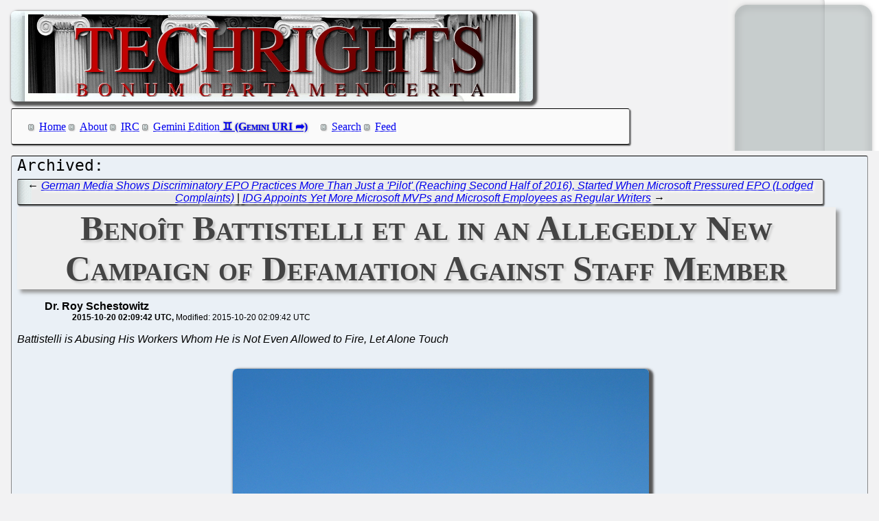

--- FILE ---
content_type: text/html; charset=utf-8
request_url: http://techrights.org/o/2015/10/19/benoit-battistelli-smears/
body_size: 12237
content:
<!DOCTYPE html>
<html xmlns="http://www.w3.org/1999/xhtml">
 <head>
  <meta name="generator" content="Techrights Perl-based MySQL Extractor" />
  <title>Benoît Battistelli et al in an Allegedly New Campaign of Defamation Against Staff Member</title>
  <!-- 85550 -->
  <meta name="dc.title" content="Benoît Battistelli et al in an Allegedly New Campaign of Defamation Against Staff Member" />
  <meta name="dc.date.created" content="2015-10-20 02:09:42" /> 
  <meta name="dc.date.modified" content="2015-10-20 02:09:42" />

  <meta name="dc.creator" content="Dr. Roy Schestowitz" />
  <meta name="dc.description" content="New remarks about the unprecedented attack on staff members, which may be beyond unethical and potentially illegal, too" />
  <link rel="stylesheet" href="/CSS/techrights-old.css" media="screen" type="text/css" />
  <link rel="alternate" type="application/rss+xml" href="/feed.xml" title="Techrights" />
  <link rel="prev" href="/o/2015/10/19/microsoft-lodged-complaints/" />
 <link rel="next" href="/o/2015/10/19/idg-network-bias/" />

</head>
 <body>
  <div class="header">
 <a href="/"><img src="/images/header-pillars.jpg" width="760" height="132" 
	title="Techrights" alt="Bonum Certa Men Certa"/></a>
</div>

  
  <div class="navigation">

<ul>
 <li><a href="/index.shtml">Home</a></li>
 <li><a href="/about.shtml">About</a></li>
 <li><a href="/irc.shtml">IRC</a></li>
 <li><a href="gemini://gemini.techrights.org/">Gemini Edition</a></li>
 <li><a href="/search/query">Search</a></li>
 <li><a href="/feed.xml">Feed</a></li>
<!--
 <li><a href=""></a></li>
-->
</ul>
</div>



  <div class="oldpost">
   <div class="navigation">
  ← <a href="/o/2015/10/19/microsoft-lodged-complaints/">German Media Shows Discriminatory EPO Practices More Than Just a 'Pilot' (Reaching Second Half of 2016), Started When Microsoft Pressured EPO (Lodged Complaints)</a>
 | 
 <a href="/o/2015/10/19/idg-network-bias/">IDG Appoints Yet More Microsoft MVPs and Microsoft Employees as Regular Writers</a> →

   </div>

   <h1>Benoît Battistelli et al in an Allegedly New Campaign of Defamation Against Staff Member</h1>
    <ul>
     <li class="author">Dr. Roy Schestowitz</li>
     <ul class="date">
      <li>2015-10-20 02:09:42 UTC</li>
      <li>Modified: 2015-10-20 02:09:42 UTC</li>

     </ul>
    </ul>
   <div>
 <em>Battistelli is Abusing His Workers Whom He is Not Even Allowed to Fire, Let Alone Touch</em>
<br />
<br />
<p align="center">
<img src="http://techrights.org/wp-content/uploads/2015/10/manchester-studies-6-1516807.jpg" alt="Manchester" />
</p>
<br />
<br />
<em><b>Summary</b>: New remarks about the unprecedented attack on staff members, which may be beyond unethical and potentially illegal, too</em>
<br />
<br />
<p class="dropcap-first"><a name="top">A</a>T THE VERY end of last week we were <a href="/o/2015/10/16/crushing-dissent-at-epo/" title="cref 85494">rather mortified to learn about the disgusting PR campaign</a> (<a href="/o/2015/10/09/plenary-probe-requested-from-ac/" title="cref 85316">institutional harassment</a> or merciless witch-hunt) that Benoît Battistelli <em>et al</em> had launched, as it <a href="/o/2015/10/16/epo-total-war-on-critics/" title="cref 85531">turned out to be the case late on Friday (whereupon new information was divulged)</a>. This was <em>certainly</em> coordinated in advance. Just how low can these goons ever stoop? They will never stop. After all those suicides one might wonder if killing union organisers (<a href="http://killercoke.org/" title="Killer Coke">as Coca Cola did</a>) is also on the agenda. Godwin's Law (using Nazis for one's agenda in a debate) oughtn't be proven in European institutions, <em>especially</em> not in Germany.</p>
<br />
<br />
In order to protect the anonymity of some people, this post will allude to people mostly by their role, not by their name or nationality, but certainly, based on staged/controlled media 'leaks', Benoît Battistelli <em>et al</em> have no respect for the privacy and dignity of people in the organisation they purport to be managing. They continue proving this month after month, as people who have been following our coverage probably know damn well. Our <a href="http://techrights.org/wiki/index.php/EPO" title="EPO">EPO Wiki</a> will soon be organised by theme (not just chronologically) to better introduce the uninitiated to this ongoing EPO crisis, comprising literally <em>dozens</em> of separable scandals.
<br />
<br />
<p><span class="pullQuote" style="width:200px">"After all those suicides one might wonder if killing union organisers (as Coca Cola did) is also on the agenda."</span>A new document has reached us from several independent sources (so we can confirm authenticity, by means of comparison), which are clearly eager to put an end to Battistelli's reign of terror. We are talking about <em>extremely</em> gross character assassination here, for those who haven't yet read Friday's posts. This has the hallmark of a classic smear campaign, which seeks to characterise the problem with separate or orthogonal perceived issues (whether real or fictional), such as framing the issue of transparency activism in Wikileaks as a matter of women's rights, or framing the issue of EPO transparency (or exposure of abuse) as one of nationalism/racism (as is often the case when it comes to desperate attempts to clear VP4's name, framing critics as anti-Croatia or white supremacists who are against French officials in Germany). The EPO habitually evokes the equivalent of 'national security' in order to squash dissent too, <a href="/o/2015/10/13/suppressing-demonstration-in-munich/" title="cref 85426">as everyone saw last week</a> (VP4 is reportedly the person to blame).
<br />
<br />
There is a striking similarity right now between what Battistelli is doing and what British police (under Swedish and US pressure/direction) has done in the UK at the gross expense of around $20,000,000 (of taxpayers' money) when it chased people up some embassy south of here (in London), alleging to be cracking down on or policing one kind of dubious 'abuse' rather than an act of truth-telling (against which is there no law). Here is what Battistelli is up to right now:
<br />
<br />
<blockquote class="evidence">
<br />
<br />
<p align="center">
<h4>NOT <em>OUR</em> VALUES</h4><br />
The European Patent Office in disrepute
</p>
<br />
<br />
In terms of damage to our public image, the damage caused at the end of last week by Mr Battistelli was probably the worst in our (almost) 40 years' of existence.
<br />
<br />
SUEPO notes the following sequence of events:
<br />
<br />
- On Thursday 15 Oct., the Administrative Council did <b>not</b> follow the proposal of Mr Battistelli, which was in flagrant breach of Art. 23(1) EPC, to fire the suspended DG3 colleague.
- On the evening of the same day an article appeared in the Financiele Dagblad<sup>1</sup> (NL) which contained serious and partially bizarre accusations against the DG3 colleague, followed by further publications on the subject in the next days.
- On Friday 16 Oct. an internal Communiqué, entitled “Defending our values” by the President was issued which was very much along the same lines as the preceding (!) publication in the Financiele Dagblad.
<br />
<br />
SUEPO, having no insight into the details of the disciplinary case, will not attempt to comment on the merits but would like to point out that:
<br />
<br />
a) everybody is to be considered <b>innocent until proven guilty</b>, and
b) pending disciplinary procedures are <b>confidential</b>, primarily to protect the person concerned.
<br />
<br />
The procedure is still pending since the matter has been referred to the Enlarged Board of Appeal, which has yet to give its opinion. The accusations openly made by Mr Battistelli in his Communiqué of 16 Oct. are thus wholly inappropriate.
<br />
<br />
There is more:
<br />
<br />
- During the September PD-MAC meeting, Mr Battistelli announced to the participants that the Administrative Council would decide on the DG3 disciplinary case in its October meeting,
after which the (DG3 member’s) "<em>wrong doings will be made public.</em>”
- A week before the Council meeting, Mr Minnoye (VP1), Ms Mittermaier (our new Dir. External Communication) and Mr Osterwalder (EPO press spokesman) apparently met with a journalist of the Financiele Dagblad.
<br />
<br />
It thus looks as if, frustrated by his failure to persuade the Council to follow his patently unlawful proposal, Mr Battistelli nevertheless decided to execute the second part of his plan, i.e. to expose the purported wrong-doings of the DG3 colleague. If this is correct, it would suggest that the apparently selective leaking of (extracts from) the confidential report of the Investigation Unit to various media is part of a premeditated campaign orchestrated by Mr Battistelli<sup>2</sup>. The purpose of these leaks seem to be to discredit the colleague concerned, and additionally exerting pressure on the Enlarged Board of Appeal with the aim of "encouraging" it to come to the “right” finding.
<br />
<br />
<p align="center">
<b>Mr Battistelli: <u>who</u> is bringing the European Patent Office into disrepute?</b>
</p>
<br />
<br />
____________
<sup>1</sup> <a href="http://www.suepo.org/archive/ex15387cp.pdf">http://www.suepo.org/archive/ex15387cp.pdf</a> (with English translation)
<sup>2</sup> The funds (880.000 Euros) for media campaigning had already been reserved – see CA/F 19/15
<br />
<br />
</blockquote>
<br />
<br />
Regarding footnote 2, recall <a href="/o/2015/06/18/les-echos-epo-censorship/" title="cref 83523">the "media partner" scandal (paid-for puff pieces for the EPO)</a> and therefore bear in mind that the EPO's management habitually bribes the media in clever/artistic ways. It helps shape the press and even removes negativism.
<br />
<br />
While we are waiting (<em>still</em>) for the Munich-based paper's translation let us explain to readers what is going on here, based on our collective understanding (please correct in the comments section below if wrong conclusions were somehow reached).
<br />
<br />
Having installed keyloggers and illegally grabbed images of people (hidden cameras), the Stasi of the EPO, the Investigative Unit (with roots in Afghanistan among much of the staff), there are claims that the fishing expedition (for sources/informants to the media) was a success. Coming from the types of people who boasted and bragged about the 'value' of confessions derived or obtained through torture (among other tricks), this is just grand. The evidence may be very weak, if not partly fabricated (like claims of <a href="https://en.wikipedia.org/wiki/Weapon_of_mass_destruction" title="Weapon of mass destruction">WoMD</a> in Iraq), but one judge was <a href="/o/2014/12/09/exclusive-eboa/" title="cref 80557">illegally suspended last year</a>. A case is being put together not by an independent, external entity. The EPO is its own police state (EPOnia), totally loyal to Battistelli, <em>by design</em>. If a scapegoat makes Battistelli looks better, then so be it. Framing (at least partial) probably would not be out of scope.
<br />
<br />
<p><span class="pullQuote" style="width:200px">"The evidence may be very weak, if not partly fabricated (like claims of WoMD in Iraq), but one judge was illegally suspended last year."</span><b>Important call for action to all readers: If you have come under abuse from the EPO, the Investigative Unit (I.U.), or some external legal firm, please get in touch with us confidentially.</b>
<br />
<br />
As far as we can tell, the Stasi (I.U.) is now mentally abusing a person whose identity we know. They are defaming an <em>alleged</em> whistleblower<sup>*</sup>, trying to force his colleagues to fire him (for now they refuse to, they stand by him). It's a divide-and-rule strategy, ultimately intended (as some believe) to crush the independence of the boards or the boards <em>as a whole</em>. No wonder so many people commit suicides there, considering what is done behind closed to them (under menacing gag orders).
<br />
<br />
The above information can be further elucidated by <a href="http://ipkitten.blogspot.com/2015/10/epo-ac-says-no-to-battistelli-yes-to.html?showComment=1445111456491#c3277379579085893429">numerous comments from Merpel's latest blog post</a>.
<br />
<br />
"According to information," wrote one person, "the president had planned to publish about the judge right after the decision expected to be taken by the Admin C. (this course of action is minuted after a recent PD mac meeting)
<br />
<br />
"Only the Admin C. did not take the "right" decision and Battistelli could not let go since he his the master, the grand master !
<br />
<br />
"According to the good old principle calomniez, calomniez, il en restera toujours quelque chose, Battistelli - who of course does not have anything to do directly with the dissemination of information - sent his faithful VP1 a man you can always rely upon for a coup bas - to meet with the journalist of the Financieele Dagblad (plus the new DirCom ex from Transparency international and a couple of useless management pets...)."
<br />
<br />
"EPOGATE," <a href="http://ipkitten.blogspot.de/2015/10/epo-ac-says-no-to-battistelli-yes-to.html?showComment=1445166085513#c3930514936237552539">one person dubbed it</a>, adding that: "Should this be true, the organised revelation to journalists of the contents of a confidential dossier - including accusations which obviously were not even pursued by the disciplinary committee - would not only be a first-grade scandal, but also amount to a criminal act against the concerned employee.
<br />
<br />
<p><span class="pullQuote" style="width:300px">“They did not even try to hide that they were giving the confidential contents of the investigation to the press BEFORE THE EBA GAVE ITS OPINION?”<br/><font size="2">&nbsp;&nbsp;&nbsp;&nbsp;&nbsp;&nbsp;--Anonymous</font></span>"How long will the AC now be able to oppose an official investigation in this action and the lifting of both the president€´s his second fiddles' immunity?"
<br />
<br />
Going into all caps mode, one person <a href="http://ipkitten.blogspot.com/2015/10/epo-ac-says-no-to-battistelli-yes-to.html?showComment=1445196210990#c1366604747791624670">wrote</a>: "ARE YOU KIDDING ME? IS THIS TRUE? They did not even try to hide that they were giving the confidential contents of the investigation to the press BEFORE THE EBA GAVE ITS OPINION?"
<br />
<br />
Watch some <a href="https://www.blogger.com/comment.g?blogID=5574479&postID=2882999192361420418&isPopup=true">earlier comments</a>, such as:
<br />
<br />
<blockquote cite="https://www.blogger.com/comment.g?blogID=5574479&postID=2882999192361420418&isPopup=true">
Battistelli proposed to violate the European Patent Convention and attempted to make the Administrative Council complicit this wrongdoing. Now Battistelli has lost face and has no legitimacy after his major failure during the AC.
<br />
<br />
EPO staff is bound by the EPC, but they have to work under a President who does not respect it. It's astounding.
<br />
<br />
The cynicism of the EPO communiqué is appalling. The social study "in close co-operation with the President" will end up like the union recognition project going nowhere as slowly as possible.
<br />
<br />
And what about the investigation of staff representatives launched by Elodie Bergot (PD HR) with the help of Control Risks? Did the AC tell BB to stop it? Will Elizabeth Hardon be dismissed? And what about all the other SUEPO executives?
<br />
<br />
[...]
<br />
<br />
I fully agree with you on the social audit : this will be a mere smokescreen controlled (since it is organised) by Battistelli's closest associates : the Board 28
<br />
<br />
As a staff rep I feel deeeeeeeply down tonight since they do not seem willing to review the way reforms are ill-designed, much less harshly implemenented.
<br />
<br />
See you at suicide nr 6
</blockquote>
<br />
<br />
Battistelli's internal communiqué is quite horrible. It's a personal attack disguised as 'information'. It's only backed by what seems to be embedded 'journalism'.
<br />
<br />
"I just discovered the new article in the <em>Süddeutsche Zeitung</em>," wrote to us one person, "and it is something of a bombshell."
<br />
<br />
"The writers claim to have seen the investigation report."
<br />
<br />
So this isn't really independent reporting, it's just an expedition from Battistelli's goons, trying to co-opt the media.
<br />
<br />
"I don't know what to make of it," wrote another person to us. "Master tactical stroke by Battistelli, or simply the same megacrap taken up to the next level?"
<br />
<br />
"I will have to look at the article with a rested head to try to understand what's going on, and try to find out what happened. I wouldn't be surprised by a new wave of repression beginning beginning this week."
<br />
<br />
Well, judging by the above, it is exactly what's going on and later this month we shall shed some more light on that. It's a lot broader a campaign of repression than what's visible on the surface. People are just being gagged.
<br />
<br />
"If he is a real whistleblower," told us another person about the judge, it "could make a big difference: there are increasing numbers of structures to help whistleblowers" (among them some European groups).
<br />
<br />
This judge/IT specialist is accused of speaking to colleagues about Željko Topić (<a href="/o/2014/11/16/six-criminal-lawsuits-against-zeljko-topic/" title="cref 80266">see the criminal lawsuits</a>), but EPO apparently goes further by accusing him of speaking to the media or orchestrating something a lot larger than that (which may be a bogus accusation and even if truthful an allegation, such an action may as well be justified). Now there is a character assassination campaign because his board of appeal colleagues and the Administrative Council refuse to fire him (EPO cannot do so directly, as it would be against the law and would thus result in an embarrassment, maybe even a lawsuit). We believe he is now on 'house ban' with his salary halved. Battistelli wants to pull the plug on life support, too. Perhaps it's time for Battistelli to quit pretending to have nothing to do with suicides. "See you at suicide nr 6," wrote a commenter yesterday. <a href="#top">⬆</a>
______
<sup>*</sup> If he is not a whistleblower <em>per se</em>, then he is one who speaks truth to power (or to colleagues) and gets punished for it. Retaliation by a smear campaign, plus an apparent collusion with the media in this case, serves as a deterrence and scares many others.
<br />
<br />

   </div>
   
   <div class="navigation">
  ← <a href="/o/2015/10/19/microsoft-lodged-complaints/">German Media Shows Discriminatory EPO Practices More Than Just a 'Pilot' (Reaching Second Half of 2016), Started When Microsoft Pressured EPO (Lodged Complaints)</a>
 | 
 <a href="/o/2015/10/19/idg-network-bias/">IDG Appoints Yet More Microsoft MVPs and Microsoft Employees as Regular Writers</a> →

   </div>
  </div>
  <h1>Recent Techrights' Posts</h1>
  <div class="latest">
<dl>
 <dt class="updated"><a href="/n/2026/01/29/Fedora_is_IBM_and_There_s_Hardly_Any_Community_Left.shtml">Fedora is IBM and There's Hardly Any Community Left</a></dt>
  <dd class="updated">It's more like an onboarding mechanism for unpaid labour at (and for) IBM</dd>
 <dt class="updated"><a href="/n/2026/01/28/IBM_to_Announce_Results_Shortly_Expect_Lots_of_Chaff_Like_Quant.shtml">IBM to Announce 'Results' Shortly, Expect Lots of Chaff Like "Quantum" and "Hey Hi" (Nothing Material to Show)</a></dt>
  <dd class="updated">We're still seeing layoffs and an exodus</dd>
 <dt class="updated"><a href="/n/2026/01/28/Upcoming_Techrights_Series_About_the_Failure_of_the_Solicitors_.shtml">Upcoming Techrights Series About the Failure of the Solicitors Regulation Authority (SRA) to Stop Hired Guns Who Work for Americans That Abuse Women</a></dt>
  <dd class="updated">The SRA has demonstrated nothing but considerable incompetence at many levels</dd>

  <dd>&nbsp;</dd>

 <dt><a href="/n/2026/01/29/Links_29_01_2026_Neocities_Is_Blocked_by_Microsoft_Intellectual.shtml">Links 29/01/2026: Neocities Is Blocked by Microsoft, “Intellectual Freedom Centers” as the New "Intelligent Design"</a></dt>
  <dd>Links for the day</dd>
 <dt><a href="/n/2026/01/29/Microsoft_XBox_Dying_Not_Only_as_a_Console_Reveals_Microsoft.shtml">Microsoft XBox Dying Not Only as a Console, Reveals Microsoft</a></dt>
  <dd>Microsoft is trying to rebrand or repurpose the brand</dd>
 <dt><a href="/n/2026/01/29/Don_t_be_Mistaken_Microsoft_Boasts_About_Money_That_Does_Not_Ex.shtml">Don't be Mistaken, Microsoft Boasts About Money That Does Not Exist and Revenue (Buying From Oneself!) Is Not Income</a></dt>
  <dd>the company's debt grew</dd>
 <dt><a href="/n/2026/01/29/IBM_s_Financial_Performance_in_IBM_s_Own_Words_Money_Down_Debt_.shtml">IBM's Financial Performance in IBM's Own Words: Money Down, Debt Up Sharply</a></dt>
  <dd>IBM isn't a healthy company</dd>
 <dt><a href="/n/2026/01/29/In_Dominica_GNU_Linux_Has_Risen_to_All_Time_High_in_2026.shtml">In Dominica, GNU/Linux Has Risen to All-Time High in 2026</a></dt>
  <dd>a lot of America is moving to Free software this year</dd>
 <dt><a href="/n/2026/01/29/The_Alicante_Mafia_Part_XV_EPO_is_on_Strike_Tomorrow_Lots_to_be.shtml">The "Alicante Mafia" - Part XV - EPO is on Strike Tomorrow, Lots to be Angry About (Except Money)</a></dt>
  <dd>We'll soon finish the series</dd>
 <dt><a href="/n/2026/01/29/Gemini_Links_29_01_2026_Lady_Audley_s_Secret_and_The_Value_Of_O.shtml">Gemini Links 29/01/2026: "Lady Audley's Secret" and "The Value Of Our Fear" (Carney's Speech)</a></dt>
  <dd>Links for the day</dd>
 <dt><a href="/n/2026/01/29/Emmanuel_Macron_on_Europe_s_GAFAM_Addiction_Dependence_There_is.shtml">Emmanuel Macron on Europe's GAFAM Addiction/Dependence: "There is No Such Thing as Happy Vassalage"</a></dt>
  <dd>Microsoft has long worked to prevent commodification</dd>
 <dt><a href="/n/2026/01/29/It_s_Official_Mass_Layoffs_at_IBM_Again_2026.shtml">It's Official, Mass Layoffs at IBM Again (2026)</a></dt>
  <dd>In a matter of days we'll just see how much IBM's debt has grown</dd>
 <dt><a href="/n/2026/01/29/Over_at_Tux_Machines.shtml">Over at Tux Machines...</a></dt>
  <dd>GNU/Linux news for the past day</dd>
 <dt><a href="/n/2026/01/29/IRC_Proceedings_Wednesday_January_28_2026.shtml">IRC Proceedings: Wednesday, January 28, 2026</a></dt>
  <dd>IRC logs for Wednesday, January 28, 2026</dd>
 <dt><a href="/n/2026/01/28/Laos_and_Microsoft_About_10_Windows_0_Bing.shtml">Laos and Microsoft: About 10% Windows, 0% Bing</a></dt>
  <dd>There are many more nations like it</dd>
 <dt><a href="/n/2026/01/28/EPO_Technical_Meetings_Show_no_Breakthroughs_a_Strike_Goes_Ahea.shtml">EPO Technical Meetings Show no Breakthroughs, a Strike Goes Ahead This Friday</a></dt>
  <dd>Apparently there was another (fourth) meeting today [...] The industrial actions are working already</dd>
 <dt><a href="/n/2026/01/28/Google_News_as_the_Sole_Source_of_Slop_About_Linux_a_Feeder_of_.shtml">Google News as the Sole Source of Slop About "Linux", a Feeder of Slopfarms or Serial Sloppers</a></dt>
  <dd>At least it's no longer hard to 'contain' the slop problem, knowing which domains are the culprits and seeing that Google is their main 'feeder'</dd>
 <dt><a href="/n/2026/01/28/Links_28_01_2026_ChatGPT_Has_Financial_Problems_White_House_Sha.shtml">Links 28/01/2026: ChatGPT Has Financial Problems, White House Sharing Fakes (or Deepfakes) in Official Accounts/Sites</a></dt>
  <dd>Links for the day</dd>
 <dt><a href="/n/2026/01/28/Gemini_Links_28_01_2026_FlatCube_NES_Port_Finished_and_Why_I_St.shtml">Gemini Links 28/01/2026: FlatCube NES Port Finished and "Why I Still Write on the Small Web in 2026"</a></dt>
  <dd>Links for the day</dd>
 <dt><a href="/n/2026/01/28/Upcoming_Techrights_Series_About_the_Public_Appearances_of_Rich.shtml">Upcoming Techrights Series About the Public Appearances of Richard M. Stallman (RMS) in the United States</a></dt>
  <dd>we plan to drop all pretences about "Open Source" and instead focus on Software Freedom</dd>
 <dt><a href="/n/2026/01/28/Upcoming_Techrights_Series_About_the_Experiences_of_EPO_Insider.shtml">Upcoming Techrights Series About the Experiences of EPO Insiders</a></dt>
  <dd>We'll start the new series some time next week</dd>
 <dt><a href="/n/2026/01/28/Links_28_01_2026_Microsoft_Ordered_to_Stop_Spying_on_School_Chi.shtml">Links 28/01/2026: Microsoft Ordered to Stop Spying on School Children, Apple's Brand Tarnished by Its Complicity With Human Rights Abusers</a></dt>
  <dd>Links for the day</dd>
 <dt><a href="/n/2026/01/28/The_Alicante_Mafia_Part_XIV_The_EPO_Vice_President_Steve_Rowan_.shtml">The "Alicante Mafia" - Part XIV - The EPO Vice-President Steve Rowan and the Hidden Alicante Connection is a Big Deal</a></dt>
  <dd>We'll soon take a closer look at Ernst</dd>
 <dt><a href="/n/2026/01/28/Gemini_Links_28_01_2026_Particle_and_AirMIDI.shtml">Gemini Links 28/01/2026: Particle and AirMIDI</a></dt>
  <dd>Links for the day</dd>
 <dt><a href="/n/2026/01/28/Amandine_Jambert_EDPB_CNIL_FSFE_motive_for_lying_trust_in_block.shtml">Amandine Jambert (EDPB/CNIL/FSFE), motive for lying, trust in blockchain and encryption</a></dt>
  <dd>Reprinted with permission from Daniel Pocock</dd>
 <dt><a href="/n/2026/01/28/Over_at_Tux_Machines.shtml">Over at Tux Machines...</a></dt>
  <dd>GNU/Linux news for the past day</dd>
 <dt><a href="/n/2026/01/28/IRC_Proceedings_Tuesday_January_27_2026.shtml">IRC Proceedings: Tuesday, January 27, 2026</a></dt>
  <dd>IRC logs for Tuesday, January 27, 2026</dd>
 <dt><a href="/n/2026/01/27/Expect_More_XBox_Layoffs_Shortly.shtml">Expect More XBox Layoffs Shortly</a></dt>
  <dd>As expected</dd>
 <dt><a href="/n/2026/01/27/Links_27_01_2026_Japan_China_Feud_Escalates_Again_Iran_s_Intern.shtml">Links 27/01/2026: Japan-China Feud Escalates Again, "Iran's Internet Blackout Persists"</a></dt>
  <dd>Links for the day</dd>
 <dt><a href="/n/2026/01/27/Online_Gathering_Held_Today_to_Organise_Industrial_Actions_in_E.shtml">Online 'Gathering' Held Today to Organise Industrial Actions in EPO, Strikes Will be Starting Shortly</a></dt>
  <dd>"Online Extraordinary General Meeting on Action Plan"</dd>
 <dt><a href="/n/2026/01/27/It_s_Not_About_What_You_Know_It_s_About_Who_You_Know_and_Stay_Q.shtml">It's Not About What You Know, It's About Who You Know (and Stay Quiet About the Cocaine)</a></dt>
  <dd>This is not an organisation that exists to ensure laws are followed</dd>
 <dt><a href="/n/2026/01/27/FOSDEM_2026_democracy_panel_FSFE_uses_women_as_stooges_gerryman.shtml">FOSDEM 2026: democracy panel: FSFE uses women as stooges, gerrymander</a></dt>
  <dd>Reprinted with permission from Daniel Pocock</dd>
 <dt><a href="/n/2026/01/27/Must_Use_Proprietary_JavaScript_to_Submit_Feedback_to_the_Europ.shtml">Must Use Proprietary JavaScript to Submit Feedback to the European Commission About Moving From GAFAM to Free Software</a></dt>
  <dd>Nevertheless, go tell them why Software Freedom would benefit Europe's defence and economy</dd>
 <dt><a href="/n/2026/01/27/Distortion_of_the_Facts_About_Mass_Layoffs_at_IBM.shtml">Distortion of the Facts About Mass Layoffs at IBM</a></dt>
  <dd>more layoffs are ahead</dd>
 <dt><a href="/n/2026/01/27/Gemini_Links_27_01_2026_Waiting_Isn_t_a_Waste_Posting_from_Lynx.shtml">Gemini Links 27/01/2026: "Waiting Isn't a Waste",  Posting from Lynx, and Bookmarks</a></dt>
  <dd>Links for the day</dd>
 <dt><a href="/n/2026/01/27/Links_27_01_2026_Oracle_Debt_and_TikTok_Transition_Troubles_Vex.shtml">Links 27/01/2026: "Oracle Debt and TikTok Transition Troubles Vex the Ellison Media Empire", Richard Stallman Quoted on Copyrights</a></dt>
  <dd>Links for the day</dd>
 <dt><a href="/n/2026/01/27/Steven_Field_Red_Hat_Speaks_of_Recent_Layoff_RA_Wave_in_Red_Hat.shtml">Steven Field (Red Hat) Speaks of "Recent Layoff" (RA/Wave) in Red Hat</a></dt>
  <dd>IBM really doesn't like it when people talk about "RAs"</dd>
 <dt><a href="/n/2026/01/27/The_Alicante_Mafia_Part_XIII_Is_EPO_Vice_President_Steve_Rowan_.shtml">The "Alicante Mafia" - Part XIII - Is EPO Vice-President Steve Rowan in Cahoots With the "Alicante Mafia"?</a></dt>
  <dd>that deserves much media attention, political intervention, and condemnation</dd>
 <dt><a href="/n/2026/01/27/A_Week_Ago_We_Contacted_the_EPO_s_Stephen_Steve_Rowan_About_Coc.shtml">A Week Ago We Contacted the EPO's Stephen (Steve) Rowan About Cocainegate</a></dt>
  <dd>Tomorrow we'll write some more about Rowan</dd>
 <dt><a href="/n/2026/01/27/Wikilaundering_Explained.shtml">“Wikilaundering” Explained</a></dt>
  <dd>"London PR firm rewrites Wikipedia for governments and billionaires"</dd>
 <dt><a href="/n/2026/01/27/IBM_Reports_Results_Tomorrow_Expect_More_RAs_Mass_Layoffs.shtml">IBM Reports 'Results' Tomorrow, Expect More "RAs" (Mass Layoffs)</a></dt>
  <dd>they use words like "efficiency", "optimisation", "AI", "pivot", "modernisation" and so on</dd>
 <dt><a href="/n/2026/01/27/Earlier_This_Month_Microsoft_Lunduke_Said_in_Public_It_Was_Good.shtml">Earlier This Month Microsoft Lunduke Said in Public It Was Good That Renee Good Was Murdered, Now He Mocks or Demonises People for Saying the US is Unsafe</a></dt>
  <dd>Don't be easily conned by demagogues</dd>
 <dt><a href="/n/2026/01/27/Google_News_and_Linux_Slop.shtml">Google News and "Linux" Slop</a></dt>
  <dd>Why won't Google be interested in tackling this issue? Instead Google has been trying to participate in this issue.</dd>
 <dt><a href="/n/2026/01/27/IBM_Kills_Red_Hat_in_the_Darkness.shtml">IBM Kills Red Hat in the Darkness</a></dt>
  <dd>What IBM does to Red Hat is malicious</dd>
 <dt><a href="/n/2026/01/27/IBM_Red_Hat_s_Goal_Is_Not_Real_Security_It_Probably_Never_Was.shtml">IBM Red Hat's Goal Is Not Real Security (It Probably Never Was)</a></dt>
  <dd>Spies and trolls are very malicious people and sometimes they're the same thing</dd>
 <dt><a href="/n/2026/01/27/With_Absurd_Lies_About_Slop_Which_Lacks_Intelligence_or_Financi.shtml">With Absurd Lies About Slop, Which Lacks Intelligence or Financial Potential, GAFAM and IBM Will Twist Mass Layoffs as 'Efficiency Drive' or 'AI Pivot'</a></dt>
  <dd>More layoffs are on the way</dd>
 <dt><a href="/n/2026/01/27/Animal_Advocacy_Works.shtml">Animal Advocacy Works</a></dt>
  <dd>All it takes is effort and determination</dd>
 <dt><a href="/n/2026/01/27/EPO_Strike_This_Week.shtml">EPO Strike This Week</a></dt>
  <dd>What has happened to Europe?</dd>
 <dt><a href="/n/2026/01/27/Over_at_Tux_Machines.shtml">Over at Tux Machines...</a></dt>
  <dd>GNU/Linux news for the past day</dd>
 <dt><a href="/n/2026/01/27/IRC_Proceedings_Monday_January_26_2026.shtml">IRC Proceedings: Monday, January 26, 2026</a></dt>
  <dd>IRC logs for Monday, January 26, 2026</dd>
</dl>
</div>

  <div class="footer">
 <div class="navigation">
<ul>
 <li><a href="/index.shtml">Home</a></li>
 <li><a href="/about.shtml">About</a></li>
 <li><a href="/irc.shtml">IRC</a></li>
 <li><a href="/search/query">Search</a></li>
 <li><a href="/feed.xml">Feed</a></li>
</ul>
</div>
</div>

 </body>
</html>
